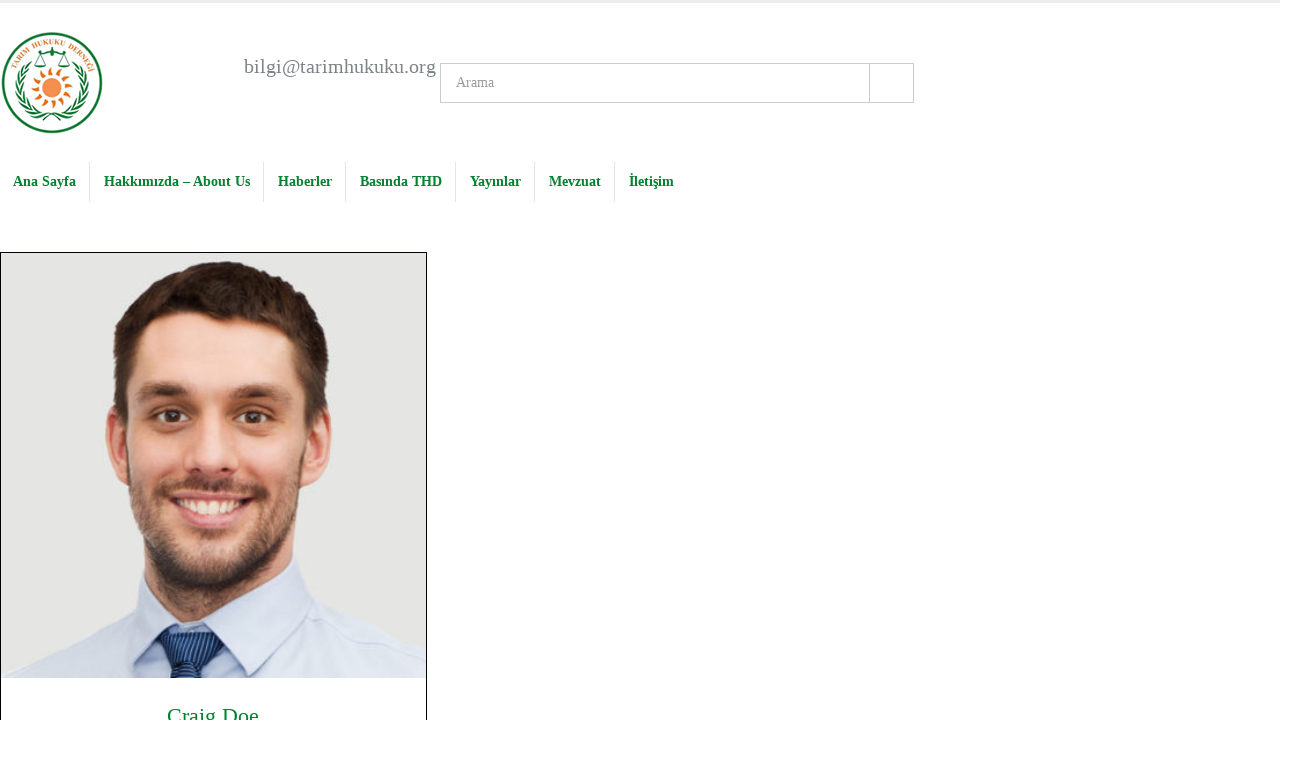

--- FILE ---
content_type: text/html; charset=UTF-8
request_url: https://www.tarimhukuku.org/member_cat/divorce-law/
body_size: 11515
content:
<!DOCTYPE html>
<html lang="tr">
<head>
	<meta charset="UTF-8">
	<!--[if IE]><meta http-equiv='X-UA-Compatible' content='IE=edge,chrome=1'><![endif]-->
	<meta name="viewport" content="width=device-width, initial-scale=1.0, minimum-scale=1.0">
	<link rel="profile" href="http://gmpg.org/xfn/11" />
	<link rel="pingback" href="https://www.tarimhukuku.org/xmlrpc.php" />
<!-- Global site tag (gtag.js) - Google Analytics -->
<script async src='https://www.googletagmanager.com/gtag/js?id=UA-146590041-1'></script>
<script>
  window.dataLayer = window.dataLayer || [];
  function gtag(){dataLayer.push(arguments);}
  gtag('js', new Date());

  gtag('config', 'UA-146590041-1');
</script>
		<link rel="shortcut icon" href="http://porto_uri/images/logo/favicon.ico" type="image/x-icon" />
		<link rel="apple-touch-icon" href="http://porto_uri/images/logo/apple-touch-icon.png">
		<link rel="apple-touch-icon" sizes="120x120" href="http://porto_uri/images/logo/apple-touch-icon_120x120.png">
		<link rel="apple-touch-icon" sizes="76x76" href="http://porto_uri/images/logo/apple-touch-icon_76x76.png">
		<link rel="apple-touch-icon" sizes="152x152" href="http://porto_uri/images/logo/apple-touch-icon_152x152.png">

<meta name='robots' content='index, follow, max-image-preview:large, max-snippet:-1, max-video-preview:-1' />

	<!-- This site is optimized with the Yoast SEO plugin v20.1 - https://yoast.com/wordpress/plugins/seo/ -->
	<title>Divorce Law arşivleri - Tarım Hukuku Derneği</title>
	<link rel="canonical" href="https://www.tarimhukuku.org/member_cat/divorce-law/" />
	<meta property="og:locale" content="tr_TR" />
	<meta property="og:type" content="article" />
	<meta property="og:title" content="Divorce Law arşivleri - Tarım Hukuku Derneği" />
	<meta property="og:url" content="https://www.tarimhukuku.org/member_cat/divorce-law/" />
	<meta property="og:site_name" content="Tarım Hukuku Derneği" />
	<meta name="twitter:card" content="summary_large_image" />
	<script type="application/ld+json" class="yoast-schema-graph">{"@context":"https://schema.org","@graph":[{"@type":"CollectionPage","@id":"https://www.tarimhukuku.org/member_cat/divorce-law/","url":"https://www.tarimhukuku.org/member_cat/divorce-law/","name":"Divorce Law arşivleri - Tarım Hukuku Derneği","isPartOf":{"@id":"https://www.tarimhukuku.org/#website"},"primaryImageOfPage":{"@id":"https://www.tarimhukuku.org/member_cat/divorce-law/#primaryimage"},"image":{"@id":"https://www.tarimhukuku.org/member_cat/divorce-law/#primaryimage"},"thumbnailUrl":"https://www.tarimhukuku.org/wp-content/uploads/2016/08/team-24.jpg","breadcrumb":{"@id":"https://www.tarimhukuku.org/member_cat/divorce-law/#breadcrumb"},"inLanguage":"tr"},{"@type":"ImageObject","inLanguage":"tr","@id":"https://www.tarimhukuku.org/member_cat/divorce-law/#primaryimage","url":"https://www.tarimhukuku.org/wp-content/uploads/2016/08/team-24.jpg","contentUrl":"https://www.tarimhukuku.org/wp-content/uploads/2016/08/team-24.jpg","width":585,"height":585},{"@type":"BreadcrumbList","@id":"https://www.tarimhukuku.org/member_cat/divorce-law/#breadcrumb","itemListElement":[{"@type":"ListItem","position":1,"name":"Ana sayfa","item":"https://www.tarimhukuku.org/"},{"@type":"ListItem","position":2,"name":"Divorce Law"}]},{"@type":"WebSite","@id":"https://www.tarimhukuku.org/#website","url":"https://www.tarimhukuku.org/","name":"Tarım Hukuku Derneği","description":"","potentialAction":[{"@type":"SearchAction","target":{"@type":"EntryPoint","urlTemplate":"https://www.tarimhukuku.org/?s={search_term_string}"},"query-input":"required name=search_term_string"}],"inLanguage":"tr"}]}</script>
	<!-- / Yoast SEO plugin. -->


<link rel="alternate" type="application/rss+xml" title="Tarım Hukuku Derneği &raquo; akışı" href="https://www.tarimhukuku.org/feed/" />
<link rel="alternate" type="application/rss+xml" title="Tarım Hukuku Derneği &raquo; yorum akışı" href="https://www.tarimhukuku.org/comments/feed/" />
<link rel="alternate" type="application/rss+xml" title="Tarım Hukuku Derneği &raquo; Divorce Law Member Category akışı" href="https://www.tarimhukuku.org/member_cat/divorce-law/feed/" />
<script type="text/javascript">
/* <![CDATA[ */
window._wpemojiSettings = {"baseUrl":"https:\/\/s.w.org\/images\/core\/emoji\/15.0.3\/72x72\/","ext":".png","svgUrl":"https:\/\/s.w.org\/images\/core\/emoji\/15.0.3\/svg\/","svgExt":".svg","source":{"concatemoji":"https:\/\/www.tarimhukuku.org\/wp-includes\/js\/wp-emoji-release.min.js?ver=6.6.4"}};
/*! This file is auto-generated */
!function(i,n){var o,s,e;function c(e){try{var t={supportTests:e,timestamp:(new Date).valueOf()};sessionStorage.setItem(o,JSON.stringify(t))}catch(e){}}function p(e,t,n){e.clearRect(0,0,e.canvas.width,e.canvas.height),e.fillText(t,0,0);var t=new Uint32Array(e.getImageData(0,0,e.canvas.width,e.canvas.height).data),r=(e.clearRect(0,0,e.canvas.width,e.canvas.height),e.fillText(n,0,0),new Uint32Array(e.getImageData(0,0,e.canvas.width,e.canvas.height).data));return t.every(function(e,t){return e===r[t]})}function u(e,t,n){switch(t){case"flag":return n(e,"\ud83c\udff3\ufe0f\u200d\u26a7\ufe0f","\ud83c\udff3\ufe0f\u200b\u26a7\ufe0f")?!1:!n(e,"\ud83c\uddfa\ud83c\uddf3","\ud83c\uddfa\u200b\ud83c\uddf3")&&!n(e,"\ud83c\udff4\udb40\udc67\udb40\udc62\udb40\udc65\udb40\udc6e\udb40\udc67\udb40\udc7f","\ud83c\udff4\u200b\udb40\udc67\u200b\udb40\udc62\u200b\udb40\udc65\u200b\udb40\udc6e\u200b\udb40\udc67\u200b\udb40\udc7f");case"emoji":return!n(e,"\ud83d\udc26\u200d\u2b1b","\ud83d\udc26\u200b\u2b1b")}return!1}function f(e,t,n){var r="undefined"!=typeof WorkerGlobalScope&&self instanceof WorkerGlobalScope?new OffscreenCanvas(300,150):i.createElement("canvas"),a=r.getContext("2d",{willReadFrequently:!0}),o=(a.textBaseline="top",a.font="600 32px Arial",{});return e.forEach(function(e){o[e]=t(a,e,n)}),o}function t(e){var t=i.createElement("script");t.src=e,t.defer=!0,i.head.appendChild(t)}"undefined"!=typeof Promise&&(o="wpEmojiSettingsSupports",s=["flag","emoji"],n.supports={everything:!0,everythingExceptFlag:!0},e=new Promise(function(e){i.addEventListener("DOMContentLoaded",e,{once:!0})}),new Promise(function(t){var n=function(){try{var e=JSON.parse(sessionStorage.getItem(o));if("object"==typeof e&&"number"==typeof e.timestamp&&(new Date).valueOf()<e.timestamp+604800&&"object"==typeof e.supportTests)return e.supportTests}catch(e){}return null}();if(!n){if("undefined"!=typeof Worker&&"undefined"!=typeof OffscreenCanvas&&"undefined"!=typeof URL&&URL.createObjectURL&&"undefined"!=typeof Blob)try{var e="postMessage("+f.toString()+"("+[JSON.stringify(s),u.toString(),p.toString()].join(",")+"));",r=new Blob([e],{type:"text/javascript"}),a=new Worker(URL.createObjectURL(r),{name:"wpTestEmojiSupports"});return void(a.onmessage=function(e){c(n=e.data),a.terminate(),t(n)})}catch(e){}c(n=f(s,u,p))}t(n)}).then(function(e){for(var t in e)n.supports[t]=e[t],n.supports.everything=n.supports.everything&&n.supports[t],"flag"!==t&&(n.supports.everythingExceptFlag=n.supports.everythingExceptFlag&&n.supports[t]);n.supports.everythingExceptFlag=n.supports.everythingExceptFlag&&!n.supports.flag,n.DOMReady=!1,n.readyCallback=function(){n.DOMReady=!0}}).then(function(){return e}).then(function(){var e;n.supports.everything||(n.readyCallback(),(e=n.source||{}).concatemoji?t(e.concatemoji):e.wpemoji&&e.twemoji&&(t(e.twemoji),t(e.wpemoji)))}))}((window,document),window._wpemojiSettings);
/* ]]> */
</script>
<style id='wp-emoji-styles-inline-css' type='text/css'>

	img.wp-smiley, img.emoji {
		display: inline !important;
		border: none !important;
		box-shadow: none !important;
		height: 1em !important;
		width: 1em !important;
		margin: 0 0.07em !important;
		vertical-align: -0.1em !important;
		background: none !important;
		padding: 0 !important;
	}
</style>
<link rel='stylesheet' id='wp-block-library-css' href='https://www.tarimhukuku.org/wp-includes/css/dist/block-library/style.min.css?ver=6.6.4' type='text/css' media='all' />
<style id='wp-block-library-theme-inline-css' type='text/css'>
.wp-block-audio :where(figcaption){color:#555;font-size:13px;text-align:center}.is-dark-theme .wp-block-audio :where(figcaption){color:#ffffffa6}.wp-block-audio{margin:0 0 1em}.wp-block-code{border:1px solid #ccc;border-radius:4px;font-family:Menlo,Consolas,monaco,monospace;padding:.8em 1em}.wp-block-embed :where(figcaption){color:#555;font-size:13px;text-align:center}.is-dark-theme .wp-block-embed :where(figcaption){color:#ffffffa6}.wp-block-embed{margin:0 0 1em}.blocks-gallery-caption{color:#555;font-size:13px;text-align:center}.is-dark-theme .blocks-gallery-caption{color:#ffffffa6}:root :where(.wp-block-image figcaption){color:#555;font-size:13px;text-align:center}.is-dark-theme :root :where(.wp-block-image figcaption){color:#ffffffa6}.wp-block-image{margin:0 0 1em}.wp-block-pullquote{border-bottom:4px solid;border-top:4px solid;color:currentColor;margin-bottom:1.75em}.wp-block-pullquote cite,.wp-block-pullquote footer,.wp-block-pullquote__citation{color:currentColor;font-size:.8125em;font-style:normal;text-transform:uppercase}.wp-block-quote{border-left:.25em solid;margin:0 0 1.75em;padding-left:1em}.wp-block-quote cite,.wp-block-quote footer{color:currentColor;font-size:.8125em;font-style:normal;position:relative}.wp-block-quote.has-text-align-right{border-left:none;border-right:.25em solid;padding-left:0;padding-right:1em}.wp-block-quote.has-text-align-center{border:none;padding-left:0}.wp-block-quote.is-large,.wp-block-quote.is-style-large,.wp-block-quote.is-style-plain{border:none}.wp-block-search .wp-block-search__label{font-weight:700}.wp-block-search__button{border:1px solid #ccc;padding:.375em .625em}:where(.wp-block-group.has-background){padding:1.25em 2.375em}.wp-block-separator.has-css-opacity{opacity:.4}.wp-block-separator{border:none;border-bottom:2px solid;margin-left:auto;margin-right:auto}.wp-block-separator.has-alpha-channel-opacity{opacity:1}.wp-block-separator:not(.is-style-wide):not(.is-style-dots){width:100px}.wp-block-separator.has-background:not(.is-style-dots){border-bottom:none;height:1px}.wp-block-separator.has-background:not(.is-style-wide):not(.is-style-dots){height:2px}.wp-block-table{margin:0 0 1em}.wp-block-table td,.wp-block-table th{word-break:normal}.wp-block-table :where(figcaption){color:#555;font-size:13px;text-align:center}.is-dark-theme .wp-block-table :where(figcaption){color:#ffffffa6}.wp-block-video :where(figcaption){color:#555;font-size:13px;text-align:center}.is-dark-theme .wp-block-video :where(figcaption){color:#ffffffa6}.wp-block-video{margin:0 0 1em}:root :where(.wp-block-template-part.has-background){margin-bottom:0;margin-top:0;padding:1.25em 2.375em}
</style>
<style id='classic-theme-styles-inline-css' type='text/css'>
/*! This file is auto-generated */
.wp-block-button__link{color:#fff;background-color:#32373c;border-radius:9999px;box-shadow:none;text-decoration:none;padding:calc(.667em + 2px) calc(1.333em + 2px);font-size:1.125em}.wp-block-file__button{background:#32373c;color:#fff;text-decoration:none}
</style>
<style id='global-styles-inline-css' type='text/css'>
:root{--wp--preset--aspect-ratio--square: 1;--wp--preset--aspect-ratio--4-3: 4/3;--wp--preset--aspect-ratio--3-4: 3/4;--wp--preset--aspect-ratio--3-2: 3/2;--wp--preset--aspect-ratio--2-3: 2/3;--wp--preset--aspect-ratio--16-9: 16/9;--wp--preset--aspect-ratio--9-16: 9/16;--wp--preset--color--black: #000000;--wp--preset--color--cyan-bluish-gray: #abb8c3;--wp--preset--color--white: #ffffff;--wp--preset--color--pale-pink: #f78da7;--wp--preset--color--vivid-red: #cf2e2e;--wp--preset--color--luminous-vivid-orange: #ff6900;--wp--preset--color--luminous-vivid-amber: #fcb900;--wp--preset--color--light-green-cyan: #7bdcb5;--wp--preset--color--vivid-green-cyan: #00d084;--wp--preset--color--pale-cyan-blue: #8ed1fc;--wp--preset--color--vivid-cyan-blue: #0693e3;--wp--preset--color--vivid-purple: #9b51e0;--wp--preset--color--primary: #048231;--wp--preset--color--secondary: #ead9bb;--wp--preset--color--tertiary: #775926;--wp--preset--color--quaternary: #313234;--wp--preset--color--dark: #2e353e;--wp--preset--color--light: #ffffff;--wp--preset--gradient--vivid-cyan-blue-to-vivid-purple: linear-gradient(135deg,rgba(6,147,227,1) 0%,rgb(155,81,224) 100%);--wp--preset--gradient--light-green-cyan-to-vivid-green-cyan: linear-gradient(135deg,rgb(122,220,180) 0%,rgb(0,208,130) 100%);--wp--preset--gradient--luminous-vivid-amber-to-luminous-vivid-orange: linear-gradient(135deg,rgba(252,185,0,1) 0%,rgba(255,105,0,1) 100%);--wp--preset--gradient--luminous-vivid-orange-to-vivid-red: linear-gradient(135deg,rgba(255,105,0,1) 0%,rgb(207,46,46) 100%);--wp--preset--gradient--very-light-gray-to-cyan-bluish-gray: linear-gradient(135deg,rgb(238,238,238) 0%,rgb(169,184,195) 100%);--wp--preset--gradient--cool-to-warm-spectrum: linear-gradient(135deg,rgb(74,234,220) 0%,rgb(151,120,209) 20%,rgb(207,42,186) 40%,rgb(238,44,130) 60%,rgb(251,105,98) 80%,rgb(254,248,76) 100%);--wp--preset--gradient--blush-light-purple: linear-gradient(135deg,rgb(255,206,236) 0%,rgb(152,150,240) 100%);--wp--preset--gradient--blush-bordeaux: linear-gradient(135deg,rgb(254,205,165) 0%,rgb(254,45,45) 50%,rgb(107,0,62) 100%);--wp--preset--gradient--luminous-dusk: linear-gradient(135deg,rgb(255,203,112) 0%,rgb(199,81,192) 50%,rgb(65,88,208) 100%);--wp--preset--gradient--pale-ocean: linear-gradient(135deg,rgb(255,245,203) 0%,rgb(182,227,212) 50%,rgb(51,167,181) 100%);--wp--preset--gradient--electric-grass: linear-gradient(135deg,rgb(202,248,128) 0%,rgb(113,206,126) 100%);--wp--preset--gradient--midnight: linear-gradient(135deg,rgb(2,3,129) 0%,rgb(40,116,252) 100%);--wp--preset--font-size--small: 13px;--wp--preset--font-size--medium: 20px;--wp--preset--font-size--large: 36px;--wp--preset--font-size--x-large: 42px;--wp--preset--spacing--20: 0.44rem;--wp--preset--spacing--30: 0.67rem;--wp--preset--spacing--40: 1rem;--wp--preset--spacing--50: 1.5rem;--wp--preset--spacing--60: 2.25rem;--wp--preset--spacing--70: 3.38rem;--wp--preset--spacing--80: 5.06rem;--wp--preset--shadow--natural: 6px 6px 9px rgba(0, 0, 0, 0.2);--wp--preset--shadow--deep: 12px 12px 50px rgba(0, 0, 0, 0.4);--wp--preset--shadow--sharp: 6px 6px 0px rgba(0, 0, 0, 0.2);--wp--preset--shadow--outlined: 6px 6px 0px -3px rgba(255, 255, 255, 1), 6px 6px rgba(0, 0, 0, 1);--wp--preset--shadow--crisp: 6px 6px 0px rgba(0, 0, 0, 1);}:where(.is-layout-flex){gap: 0.5em;}:where(.is-layout-grid){gap: 0.5em;}body .is-layout-flex{display: flex;}.is-layout-flex{flex-wrap: wrap;align-items: center;}.is-layout-flex > :is(*, div){margin: 0;}body .is-layout-grid{display: grid;}.is-layout-grid > :is(*, div){margin: 0;}:where(.wp-block-columns.is-layout-flex){gap: 2em;}:where(.wp-block-columns.is-layout-grid){gap: 2em;}:where(.wp-block-post-template.is-layout-flex){gap: 1.25em;}:where(.wp-block-post-template.is-layout-grid){gap: 1.25em;}.has-black-color{color: var(--wp--preset--color--black) !important;}.has-cyan-bluish-gray-color{color: var(--wp--preset--color--cyan-bluish-gray) !important;}.has-white-color{color: var(--wp--preset--color--white) !important;}.has-pale-pink-color{color: var(--wp--preset--color--pale-pink) !important;}.has-vivid-red-color{color: var(--wp--preset--color--vivid-red) !important;}.has-luminous-vivid-orange-color{color: var(--wp--preset--color--luminous-vivid-orange) !important;}.has-luminous-vivid-amber-color{color: var(--wp--preset--color--luminous-vivid-amber) !important;}.has-light-green-cyan-color{color: var(--wp--preset--color--light-green-cyan) !important;}.has-vivid-green-cyan-color{color: var(--wp--preset--color--vivid-green-cyan) !important;}.has-pale-cyan-blue-color{color: var(--wp--preset--color--pale-cyan-blue) !important;}.has-vivid-cyan-blue-color{color: var(--wp--preset--color--vivid-cyan-blue) !important;}.has-vivid-purple-color{color: var(--wp--preset--color--vivid-purple) !important;}.has-black-background-color{background-color: var(--wp--preset--color--black) !important;}.has-cyan-bluish-gray-background-color{background-color: var(--wp--preset--color--cyan-bluish-gray) !important;}.has-white-background-color{background-color: var(--wp--preset--color--white) !important;}.has-pale-pink-background-color{background-color: var(--wp--preset--color--pale-pink) !important;}.has-vivid-red-background-color{background-color: var(--wp--preset--color--vivid-red) !important;}.has-luminous-vivid-orange-background-color{background-color: var(--wp--preset--color--luminous-vivid-orange) !important;}.has-luminous-vivid-amber-background-color{background-color: var(--wp--preset--color--luminous-vivid-amber) !important;}.has-light-green-cyan-background-color{background-color: var(--wp--preset--color--light-green-cyan) !important;}.has-vivid-green-cyan-background-color{background-color: var(--wp--preset--color--vivid-green-cyan) !important;}.has-pale-cyan-blue-background-color{background-color: var(--wp--preset--color--pale-cyan-blue) !important;}.has-vivid-cyan-blue-background-color{background-color: var(--wp--preset--color--vivid-cyan-blue) !important;}.has-vivid-purple-background-color{background-color: var(--wp--preset--color--vivid-purple) !important;}.has-black-border-color{border-color: var(--wp--preset--color--black) !important;}.has-cyan-bluish-gray-border-color{border-color: var(--wp--preset--color--cyan-bluish-gray) !important;}.has-white-border-color{border-color: var(--wp--preset--color--white) !important;}.has-pale-pink-border-color{border-color: var(--wp--preset--color--pale-pink) !important;}.has-vivid-red-border-color{border-color: var(--wp--preset--color--vivid-red) !important;}.has-luminous-vivid-orange-border-color{border-color: var(--wp--preset--color--luminous-vivid-orange) !important;}.has-luminous-vivid-amber-border-color{border-color: var(--wp--preset--color--luminous-vivid-amber) !important;}.has-light-green-cyan-border-color{border-color: var(--wp--preset--color--light-green-cyan) !important;}.has-vivid-green-cyan-border-color{border-color: var(--wp--preset--color--vivid-green-cyan) !important;}.has-pale-cyan-blue-border-color{border-color: var(--wp--preset--color--pale-cyan-blue) !important;}.has-vivid-cyan-blue-border-color{border-color: var(--wp--preset--color--vivid-cyan-blue) !important;}.has-vivid-purple-border-color{border-color: var(--wp--preset--color--vivid-purple) !important;}.has-vivid-cyan-blue-to-vivid-purple-gradient-background{background: var(--wp--preset--gradient--vivid-cyan-blue-to-vivid-purple) !important;}.has-light-green-cyan-to-vivid-green-cyan-gradient-background{background: var(--wp--preset--gradient--light-green-cyan-to-vivid-green-cyan) !important;}.has-luminous-vivid-amber-to-luminous-vivid-orange-gradient-background{background: var(--wp--preset--gradient--luminous-vivid-amber-to-luminous-vivid-orange) !important;}.has-luminous-vivid-orange-to-vivid-red-gradient-background{background: var(--wp--preset--gradient--luminous-vivid-orange-to-vivid-red) !important;}.has-very-light-gray-to-cyan-bluish-gray-gradient-background{background: var(--wp--preset--gradient--very-light-gray-to-cyan-bluish-gray) !important;}.has-cool-to-warm-spectrum-gradient-background{background: var(--wp--preset--gradient--cool-to-warm-spectrum) !important;}.has-blush-light-purple-gradient-background{background: var(--wp--preset--gradient--blush-light-purple) !important;}.has-blush-bordeaux-gradient-background{background: var(--wp--preset--gradient--blush-bordeaux) !important;}.has-luminous-dusk-gradient-background{background: var(--wp--preset--gradient--luminous-dusk) !important;}.has-pale-ocean-gradient-background{background: var(--wp--preset--gradient--pale-ocean) !important;}.has-electric-grass-gradient-background{background: var(--wp--preset--gradient--electric-grass) !important;}.has-midnight-gradient-background{background: var(--wp--preset--gradient--midnight) !important;}.has-small-font-size{font-size: var(--wp--preset--font-size--small) !important;}.has-medium-font-size{font-size: var(--wp--preset--font-size--medium) !important;}.has-large-font-size{font-size: var(--wp--preset--font-size--large) !important;}.has-x-large-font-size{font-size: var(--wp--preset--font-size--x-large) !important;}
:where(.wp-block-post-template.is-layout-flex){gap: 1.25em;}:where(.wp-block-post-template.is-layout-grid){gap: 1.25em;}
:where(.wp-block-columns.is-layout-flex){gap: 2em;}:where(.wp-block-columns.is-layout-grid){gap: 2em;}
:root :where(.wp-block-pullquote){font-size: 1.5em;line-height: 1.6;}
</style>
<link rel='stylesheet' id='contact-form-7-css' href='https://www.tarimhukuku.org/wp-content/plugins/contact-form-7/includes/css/styles.css?ver=5.7.4' type='text/css' media='all' />
<link rel='stylesheet' id='rs-plugin-settings-css' href='https://www.tarimhukuku.org/wp-content/plugins/revslider/public/assets/css/rs6.css?ver=6.1.0' type='text/css' media='all' />
<style id='rs-plugin-settings-inline-css' type='text/css'>
#rs-demo-id {}
.tparrows:before{color:#048231;text-shadow:0 0 3px #fff;}.revslider-initialised .tp-loader{z-index:18;}
</style>
<!--[if lt IE 9]>
<link rel='stylesheet' id='vc_lte_ie9-css' href='https://www.tarimhukuku.org/wp-content/plugins/js_composer/assets/css/vc_lte_ie9.min.css?ver=6.0.5' type='text/css' media='screen' />
<![endif]-->
<link rel='stylesheet' id='js_composer_front-css' href='https://www.tarimhukuku.org/wp-content/plugins/js_composer/assets/css/js_composer.min.css?ver=6.0.5' type='text/css' media='all' />
<link rel='stylesheet' id='bootstrap-css' href='http://www.tarimhukuku.org/wp-content/uploads/porto_styles/bootstrap.css?ver=4.11.7' type='text/css' media='all' />
<link rel='stylesheet' id='porto-plugins-css' href='https://www.tarimhukuku.org/wp-content/themes/porto/css/plugins.css?ver=6.6.4' type='text/css' media='all' />
<link rel='stylesheet' id='porto-theme-css' href='https://www.tarimhukuku.org/wp-content/themes/porto/css/theme.css?ver=6.6.4' type='text/css' media='all' />
<link rel='stylesheet' id='porto-shortcodes-css' href='http://www.tarimhukuku.org/wp-content/uploads/porto_styles/shortcodes.css?ver=4.11.7' type='text/css' media='all' />
<link rel='stylesheet' id='porto-dynamic-style-css' href='http://www.tarimhukuku.org/wp-content/uploads/porto_styles/dynamic_style.css?ver=4.11.7' type='text/css' media='all' />
<link rel='stylesheet' id='porto-style-css' href='https://www.tarimhukuku.org/wp-content/themes/porto/style.css?ver=6.6.4' type='text/css' media='all' />
<style id='porto-style-inline-css' type='text/css'>
	#header .logo,.side-header-narrow-bar-logo{max-width:164px;}@media (min-width:1170px){#header .logo{max-width:164px;}}@media (max-width:991px){#header .logo{max-width:164px;}}@media (max-width:767px){#header .logo{max-width:164px;}}#header.sticky-header .logo{width:137.5px;}#header,.sticky-header .header-main.sticky{border-top:3px solid #ededed}@media (min-width:992px){}#header .searchform input{font-family:inherit;font-size:14px;}#header .mobile-toggle:before{content:'Menu';margin-right:4px;}@media (max-width:767px){#header .feature-box .feature-box-icon{display:none;}#header .feature-box .feature-box-info > h4{font-size:14px !important;line-height:50px !important;}#header .header-extra-info li{float:right;padding-right:0 !important;padding-left:15px;}#header .header-contact{display:block;}}@media (min-width:992px){#header .header-extra-info > li:nth-child(2){min-width:226px;}}.wpcf7-form .col-lg-6,.wpcf7-form .col-lg-12{padding-left:5px;padding-right:5px;}.wpcf7-form .row{margin-left:-5px;margin-right:-5px;}#footer .wpb_text_column{margin-bottom:0;}#footer .footer-bottom{margin-top:0;padding-top:0;}.no-breadcrumbs .main-content,body.woocommerce .main-content{padding-top:50px;}.no-breadcrumbs .left-sidebar,.no-breadcrumbs .right-sidebar,body.woocommerce .left-sidebar,body.woocommerce .right-sidebar{padding-top:50px;}.member-image{margin-bottom:0;}.single-member article.member hr.tall{background-image:none;margin:10px 0;}.single-member article.member .entry-title{font-size:36px;}.single-member article.member .entry-title strong{font-weight:inherit;}.single-member article.member .member-role{font-size:21px;font-weight:300;color:#777;}article.post-title-simple h2.entry-title{font-size:2.6em;margin-bottom:60px;position:relative;}article.post-title-simple h2.entry-title:after{content:"";display:block;position:absolute;width:50px;height:3px;left:0;bottom:-36px;background:#cfa968;}.owl-carousel .owl-nav [class*="owl-"]:before{font-family:FontAwesome;}.owl-carousel .owl-nav .owl-prev:before{content:"\f053";}.owl-carousel .owl-nav .owl-next:before{content:"\f054";}.sidebar-content .filter-title{color:#1d2127 !important;}.sidebar-content .filter-title strong{font-weight:inherit;}.rtl #header .mobile-toggle:before{margin-left:4px;margin-right:0;}.rtl #header .searchform-popup{margin-left:0;}@media (max-width:767px){.rtl #header .header-extra-info li{float:left;padding-left:0 !important;padding-right:15px !important;}}.rtl article.post-title-simple h2.entry-title:after{right:0;left:auto;}
</style>
<!--[if lt IE 10]>
<link rel='stylesheet' id='porto-ie-css' href='https://www.tarimhukuku.org/wp-content/themes/porto/css/ie.css?ver=6.6.4' type='text/css' media='all' />
<![endif]-->
<script type="text/javascript" src="https://www.tarimhukuku.org/wp-includes/js/jquery/jquery.min.js?ver=3.7.1" id="jquery-core-js"></script>
<script type="text/javascript" src="https://www.tarimhukuku.org/wp-includes/js/jquery/jquery-migrate.min.js?ver=3.4.1" id="jquery-migrate-js"></script>
<script type="text/javascript" src="https://www.tarimhukuku.org/wp-content/plugins/revslider/public/assets/js/revolution.tools.min.js?ver=6.0" id="tp-tools-js"></script>
<script type="text/javascript" src="https://www.tarimhukuku.org/wp-content/plugins/revslider/public/assets/js/rs6.min.js?ver=6.1.0" id="revmin-js"></script>
<link rel="https://api.w.org/" href="https://www.tarimhukuku.org/wp-json/" /><link rel="EditURI" type="application/rsd+xml" title="RSD" href="https://www.tarimhukuku.org/xmlrpc.php?rsd" />
<meta name="generator" content="WordPress 6.6.4" />
		<script type="text/javascript">
		WebFontConfig = {
			google: { families: [ 'Open+Sans:200,300,400,700,800,600','Shadows+Into+Light:200,300,400,700,800,600','Playfair+Display:200,300,400,700,800,600' ] }
		};
		(function(d) {
			var wf = d.createElement('script'), s = d.scripts[0];
			wf.src = 'https://www.tarimhukuku.org/wp-content/themes/porto/js/libs/webfont.js';
			wf.async = true;
			s.parentNode.insertBefore(wf, s);
		})(document);</script>
		<meta name="generator" content="Powered by WPBakery Page Builder - drag and drop page builder for WordPress."/>
<meta name="generator" content="Powered by Slider Revolution 6.1.0 - responsive, Mobile-Friendly Slider Plugin for WordPress with comfortable drag and drop interface." />
<style id="infinite-scroll-css">.page-members .pagination, .page-members .page-links { display: none; }.page-members  { position: relative; }</style><script type="text/javascript">function setREVStartSize(a){try{var b,c=document.getElementById(a.c).parentNode.offsetWidth;if(c=0===c||isNaN(c)?window.innerWidth:c,a.tabw=void 0===a.tabw?0:parseInt(a.tabw),a.thumbw=void 0===a.thumbw?0:parseInt(a.thumbw),a.tabh=void 0===a.tabh?0:parseInt(a.tabh),a.thumbh=void 0===a.thumbh?0:parseInt(a.thumbh),a.tabhide=void 0===a.tabhide?0:parseInt(a.tabhide),a.thumbhide=void 0===a.thumbhide?0:parseInt(a.thumbhide),a.mh=void 0===a.mh||""==a.mh?0:a.mh,"fullscreen"===a.layout||"fullscreen"===a.l)b=Math.max(a.mh,window.innerHeight);else{for(var d in a.gw=Array.isArray(a.gw)?a.gw:[a.gw],a.rl)(void 0===a.gw[d]||0===a.gw[d])&&(a.gw[d]=a.gw[d-1]);for(var d in a.gh=void 0===a.el||""===a.el||Array.isArray(a.el)&&0==a.el.length?a.gh:a.el,a.gh=Array.isArray(a.gh)?a.gh:[a.gh],a.rl)(void 0===a.gh[d]||0===a.gh[d])&&(a.gh[d]=a.gh[d-1]);var e,f=Array(a.rl.length),g=0;for(var d in a.tabw=a.tabhide>=c?0:a.tabw,a.thumbw=a.thumbhide>=c?0:a.thumbw,a.tabh=a.tabhide>=c?0:a.tabh,a.thumbh=a.thumbhide>=c?0:a.thumbh,a.rl)f[d]=a.rl[d]<window.innerWidth?0:a.rl[d];for(var d in e=f[0],f)e>f[d]&&0<f[d]&&(e=f[d],g=d);var h=c>a.gw[g]+a.tabw+a.thumbw?1:(c-(a.tabw+a.thumbw))/a.gw[g];b=a.gh[g]*h+(a.tabh+a.thumbh)}void 0===window.rs_init_css&&(window.rs_init_css=document.head.appendChild(document.createElement("style"))),document.getElementById(a.c).height=b,window.rs_init_css.innerHTML+="#"+a.c+"_wrapper { height: "+b+"px }"}catch(a){console.log("Failure at Presize of Slider:"+a)}};</script>
<style type="text/css" title="dynamic-css" class="options-output">.alternative-font, a, .color-primary{color:#048231;}body{background-color:#ffffff;background-repeat:repeat;background-attachment:scroll;}#main{background-color:#ffffff;background-repeat:repeat;background-attachment:scroll;}#main .content-bottom-wrapper{background-color:#ffffff;background-repeat:repeat;background-attachment:scroll;}.header-wrapper{background-color:#ffffff;background-repeat:repeat;background-attachment:scroll;}#header .header-main{background-color:#ffffff;background-repeat:repeat;background-attachment:scroll;}#header, #header .header-main .header-contact .nav-top > li > a, #header .top-links > li.menu-item:before{color:#7e8588;}#header .header-top, .header-top .top-links>li.menu-item:after{color:#ffffff;}.page-top{background-color:#ffffff;background-repeat:repeat;background-attachment:scroll;}#footer{background-color:#0e0e0e;background-repeat:repeat;background-attachment:scroll;}#footer .footer-main{background-color:transparent;}.footer-top{background-color:#ffffff;background-repeat:repeat;background-attachment:scroll;}#footer .footer-bottom{background-color:#0e0e0e;background-repeat:repeat;background-attachment:scroll;}#footer .footer-bottom, #footer .footer-bottom p, #footer .footer-bottom .widget > div > ul li, #footer .footer-bottom .widget > ul li{color:#555555;}#header.sticky-header .searchform-popup .search-toggle{color:#777777;}#header.sticky-header .searchform-popup .search-toggle:hover{color:#cfa968;}#mini-cart .cart-subtotal, #mini-cart .minicart-icon{color:#cfa968;}#mini-cart .cart-items, #mini-cart .cart-items-text{color:#cfa968;}#mini-cart{background:transparent;}.sticky-header #mini-cart .cart-subtotal, .sticky-header #mini-cart .minicart-icon{color:#ffffff;}.sticky-header #mini-cart .cart-items, .sticky-header #mini-cart .cart-items-text{color:#cfa968;}.sticky-header #mini-cart{background:transparent;}</style>				<script>
					<!-- Global site tag (gtag.js) - Google Analytics -->
</script>
<script>
  window.dataLayer = window.dataLayer || [];
  function gtag(){dataLayer.push(arguments);}
  gtag('js', new Date());

  gtag('config', 'UA-119903138-2');				</script>
				<noscript><style> .wpb_animate_when_almost_visible { opacity: 1; }</style></noscript>	<!-- Global site tag (gtag.js) - Google Analytics -->
<script async src="https://www.googletagmanager.com/gtag/js?id=G-1LSHVNG2QD"></script>
<script>
  window.dataLayer = window.dataLayer || [];
  function gtag(){dataLayer.push(arguments);}
  gtag('js', new Date());

  gtag('config', 'G-1LSHVNG2QD');
</script>
</head>
<body class="archive tax-member_cat term-divorce-law term-7 wp-embed-responsive full blog-1  wpb-js-composer js-comp-ver-6.0.5 vc_responsive">

	<div class="page-wrapper"><!-- page wrapper -->

		
					<!-- header wrapper -->
			<div class="header-wrapper">
								<header id="header" class="header-separate header-corporate header-17 sticky-menu-header">
	
	<div class="header-main">
		<div class="container">
			<div class="header-left">
					<div class="logo">
		<a href="https://www.tarimhukuku.org/" title="Tarım Hukuku Derneği - "  rel="home">
					<img class="img-responsive standard-logo retina-logo" src="//www.tarimhukuku.org/wp-content/uploads/2019/08/tarim-hukuku-dernegi-logo.png" alt="Tarım Hukuku Derneği" />			</a>
			</div>
					</div>
			<div class="header-right">
				<div class="header-contact"><ul class="header-extra-info">
    <li class="d-none d-sm-block">
        <div class="feature-box feature-box-mail feature-box-style-2">
            <div class="feature-box-icon">
                <i class="Simple-Line-Icons-envelope text-color-primary"></i>
            </div>
            <div class="feature-box-info">
                <h4 style="font-size:20px;"><a href="mailto:info@tarimhukuku.org" style="color:#7e8588;font-size:1em; font-weight:300;">bilgi@tarimhukuku.org</a></h4>
            </div>
        </div>
    </li>
</ul></div>	<div class="searchform-popup">
		<a class="search-toggle"><i class="fas fa-search"></i><span class="search-text">Arama</span></a>
			<form action="https://www.tarimhukuku.org/" method="get"
		class="searchform">
		<div class="searchform-fields">
			<span class="text"><input name="s" type="text" value="" placeholder="Arama" autocomplete="off" /></span>
						<span class="button-wrap">
							<button class="btn btn-special" title="Arama" type="submit"><i class="fas fa-search"></i></button>
						</span>
		</div>
			</form>
		</div>
					<a class="mobile-toggle"><i class="fas fa-bars"></i></a>
				
				
			</div>
		</div>
		
<div id="nav-panel" class="">
	<div class="container">
		<div class="mobile-nav-wrap">
			<div class="menu-wrap"><ul id="menu-main-menu" class="mobile-menu accordion-menu"><li id="accordion-menu-item-270" class="menu-item menu-item-type-post_type menu-item-object-page menu-item-home"><a href="https://www.tarimhukuku.org/" class="">Ana Sayfa</a></li>
<li id="accordion-menu-item-272" class="menu-item menu-item-type-post_type menu-item-object-page"><a href="https://www.tarimhukuku.org/hakkimizda/" class="">Hakkımızda &#8211; About Us</a></li>
<li id="accordion-menu-item-271" class="menu-item menu-item-type-post_type menu-item-object-page"><a href="https://www.tarimhukuku.org/haberler/" class="">Haberler</a></li>
<li id="accordion-menu-item-305" class="menu-item menu-item-type-post_type menu-item-object-page"><a href="https://www.tarimhukuku.org/basinda-thd/" class="">Basında THD</a></li>
<li id="accordion-menu-item-274" class="menu-item menu-item-type-post_type menu-item-object-page"><a href="https://www.tarimhukuku.org/yayinlar/" class="">Yayınlar</a></li>
<li id="accordion-menu-item-351" class="menu-item menu-item-type-post_type menu-item-object-page"><a href="https://www.tarimhukuku.org/mevzuat/" class="">Mevzuat</a></li>
<li id="accordion-menu-item-273" class="menu-item menu-item-type-post_type menu-item-object-page"><a href="https://www.tarimhukuku.org/iletisim/" class="">İletişim</a></li>
</ul></div>		</div>
	</div>
</div>
	</div>

			<div class="main-menu-wrap menu-flat menu-flat-border">
			<div id="main-menu" class="container ">
				<div class="menu-center">
				<ul id="menu-main-menu-1" class="main-menu mega-menu menu-flat menu-flat-border show-arrow"><li id="nav-menu-item-270" class="menu-item menu-item-type-post_type menu-item-object-page menu-item-home narrow"><a href="https://www.tarimhukuku.org/" class="">Ana Sayfa</a></li>
<li id="nav-menu-item-272" class="menu-item menu-item-type-post_type menu-item-object-page narrow"><a href="https://www.tarimhukuku.org/hakkimizda/" class="">Hakkımızda &#8211; About Us</a></li>
<li id="nav-menu-item-271" class="menu-item menu-item-type-post_type menu-item-object-page narrow"><a href="https://www.tarimhukuku.org/haberler/" class="">Haberler</a></li>
<li id="nav-menu-item-305" class="menu-item menu-item-type-post_type menu-item-object-page narrow"><a href="https://www.tarimhukuku.org/basinda-thd/" class="">Basında THD</a></li>
<li id="nav-menu-item-274" class="menu-item menu-item-type-post_type menu-item-object-page narrow"><a href="https://www.tarimhukuku.org/yayinlar/" class="">Yayınlar</a></li>
<li id="nav-menu-item-351" class="menu-item menu-item-type-post_type menu-item-object-page narrow"><a href="https://www.tarimhukuku.org/mevzuat/" class="">Mevzuat</a></li>
<li id="nav-menu-item-273" class="menu-item menu-item-type-post_type menu-item-object-page narrow"><a href="https://www.tarimhukuku.org/iletisim/" class="">İletişim</a></li>
</ul>				</div>
				<div class="menu-right">
					<div class="searchform-popup">
		<a class="search-toggle"><i class="fas fa-search"></i><span class="search-text">Arama</span></a>
			<form action="https://www.tarimhukuku.org/" method="get"
		class="searchform">
		<div class="searchform-fields">
			<span class="text"><input name="s" type="text" value="" placeholder="Arama" autocomplete="off" /></span>
						<span class="button-wrap">
							<button class="btn btn-special" title="Arama" type="submit"><i class="fas fa-search"></i></button>
						</span>
		</div>
			</form>
		</div>
					</div>
			</div>
		</div>
	
</header>

							</div>
			<!-- end header wrapper -->
		
		
		<div id="main" class="column2 column2-right-sidebar boxed no-breadcrumbs"><!-- main -->

			<div class="container">
			<div class="row main-content-wrap">

			<!-- main content -->
			<div class="main-content col-lg-9">

			

<div id="content" role="main">

	
	
		<div class="page-members clearfix">

			
			<div class="member-row members-container row ccols-sm-2 ccols-lg-3 ccols-1">
				
		<article class="member divorce-law post-36 type-member status-publish has-post-thumbnail hentry member_cat-divorce-law">
			<span class="entry-title" style="display: none;">Craig Doe</span><span class="vcard" style="display: none;"><span class="fn"><a href="https://www.tarimhukuku.org/author/tarimhukuku/" title="tarimhukuku tarafından yazılan yazılar" rel="author">tarimhukuku</a></span></span><span class="updated" style="display:none">2016-08-11T08:28:33+03:00</span>			<div class="member-item  align-center member-item-2">
				<span class="thumb-info thumb-info-centered-info">

					<span class="thumb-info-wrapper ">
												<span class="thumb-member-container bodr-facebook">
							<a class="text-decoration-none member-image" href="https://www.tarimhukuku.org/member/craig-doe/">
							<img class="img-responsive" width="367" height="367" src="https://www.tarimhukuku.org/wp-content/uploads/2016/08/team-24-367x367.jpg" alt="" />
							</a>

																												</span>
						<a class="text-decoration-none member-info-container" href="https://www.tarimhukuku.org/member/craig-doe/">
														<span class="thumb-info-title">
								<span class="thumb-info-inner">Daha fazla göster...</span>
							</span>
																			</a>
					</span>
					<!--Thumb info wrapper end-->
					<!--Thumb info container -->
					<span class="thumb-info-container"> 
						<a class="text-decoration-none member-info-container" href="https://www.tarimhukuku.org/member/craig-doe/">
														<h4 class="m-t-md m-b-none">Craig Doe</h4>
																<p class="m-b-sm color-body">Divorce Law</p>
																									</a>

												<span class="thumb-info-caption">
														<span class="thumb-info-social-icons share-links  m-r-none m-l-none"><a href="#" target="_blank" data-tooltip data-placement="bottom" title="Facebook" class="share-facebook">Facebook</a><a href="#" target="_blank" data-tooltip data-placement="bottom" title="heyecan" class="share-twitter">heyecan</a><a href="#"  target="_blank" data-tooltip data-placement="bottom" title="LinkedIn" class="share-linkedin">LinkedIn</a></span>						</span>
											</span>
				</span>
			</div>
		</article>
					</div>

			
		</div>

		
	</div>

		

</div><!-- end main content -->

	<div class="col-lg-3 sidebar porto-porto-custom-sidebar-generalsidebar right-sidebar"><!-- main sidebar -->
						<div class="sidebar-content">
						<aside id="text-2" class="widget sbg_widget GeneralSidebar widget_text">			<div class="textwidget">
<div class="wpcf7 no-js" id="wpcf7-f43-o1" lang="en-US" dir="ltr">
<div class="screen-reader-response"><p role="status" aria-live="polite" aria-atomic="true"></p> <ul></ul></div>
<form action="/member_cat/divorce-law/#wpcf7-f43-o1" method="post" class="wpcf7-form init" aria-label="Contact form" novalidate="novalidate" data-status="init">
<div style="display: none;">
<input type="hidden" name="_wpcf7" value="43" />
<input type="hidden" name="_wpcf7_version" value="5.7.4" />
<input type="hidden" name="_wpcf7_locale" value="en_US" />
<input type="hidden" name="_wpcf7_unit_tag" value="wpcf7-f43-o1" />
<input type="hidden" name="_wpcf7_container_post" value="0" />
<input type="hidden" name="_wpcf7_posted_data_hash" value="" />
</div>
<h4>Contact Us
</h4>
<p>Contact us or give us a call to discover how we can help.
</p>
<div class="divider divider-primary divider-small m-b-lg">
<hr style="height:3px" />
</div>
<div class="row">
	<div class="col-lg-12">
		<div class="form-group">
			<p><label for="contact-name">Your name *</label><br />
<span class="wpcf7-form-control-wrap" data-name="your-name"><input size="40" class="wpcf7-form-control wpcf7-text wpcf7-validates-as-required form-control" id="contact-name" aria-required="true" aria-invalid="false" value="" type="text" name="your-name" /></span>
			</p>
		</div>
	</div>
	<div class="col-lg-12">
		<div class="form-group">
			<p><label for="contact-email">Your email address *</label><br />
<span class="wpcf7-form-control-wrap" data-name="your-email"><input size="40" class="wpcf7-form-control wpcf7-text wpcf7-email wpcf7-validates-as-required wpcf7-validates-as-email form-control" id="contact-email" aria-required="true" aria-invalid="false" value="" type="email" name="your-email" /></span>
			</p>
		</div>
	</div>
	<div class="col-lg-12">
		<div class="form-group">
			<p><label for="contact-subject">Subject</label><br />
<span class="wpcf7-form-control-wrap" data-name="your-subject"><input size="40" class="wpcf7-form-control wpcf7-text form-control" id="contact-subject" aria-invalid="false" value="" type="text" name="your-subject" /></span>
			</p>
		</div>
	</div>
	<div class="col-lg-12">
		<div class="form-group">
			<p><label for="contact-message">Message *</label><br />
<span class="wpcf7-form-control-wrap" data-name="your-message"><textarea cols="40" rows="3" class="wpcf7-form-control wpcf7-textarea wpcf7-validates-as-required form-control" id="contact-message" aria-required="true" aria-invalid="false" name="your-message"></textarea></span>
			</p>
		</div>
	</div>
	<div class="col-lg-12">
		<div class="form-group">
			<p><input class="wpcf7-form-control has-spinner wpcf7-submit btn btn-primary" type="submit" value="Send Message" />
			</p>
		</div>
	</div>
</div><div class="wpcf7-response-output" aria-hidden="true"></div>
</form>
</div>
</div>
		</aside>		</div>
			</div><!-- end main sidebar -->


	</div>
	</div>


		
			
			</div><!-- end main -->

			
			<div class="footer-wrapper ">

				
				
				<div id="footer" class="footer-3"
>
			<div class="footer-main">
			<div class="container">
				
									<div class="row">
														<div class="col-lg-6">
									<aside id="block-widget-2" class="widget widget-block">			<div class="block">
				<div class="porto-block "><div class="vc_row wpb_row row"><div class="vc_column_container col-md-12"><div class="wpb_wrapper vc_column-inner">
	<div class="wpb_text_column wpb_content_element " >
		<div class="wpb_wrapper">
			<p><strong style="color: #fff;">TARIM HUKUKU DERNEĞİ</strong></p>

		</div>
	</div>
<div class="vc_row wpb_row vc_inner row"><div class="vc_column_container col-md-10"><div class="wpb_wrapper vc_column-inner">
	<div class="wpb_text_column wpb_content_element " >
		<div class="wpb_wrapper">
			<p>Tarım hukukunu bir hukuk disiplini olarak ortaya koymak ve kamuoyuna tanıtmak, üreticilerden nihai tüketicilere kadar tüm tarım sektör paydaşlarına tarım hukukunun önemini ve sektöre etkilerini aktarmak, Tüketicilerin ve kamunun hak ve menfaatlerinin korunması için her türlü hukuki adımları atmak amacıyla kurulmuştur.</p>

		</div>
	</div>
</div></div><div class="vc_column_container col-md-2"><div class="wpb_wrapper vc_column-inner"></div></div></div></div></div></div></div>			</div>
		</aside>								</div>
																<div class="col-lg-3">
									<aside id="contact-info-widget-2" class="widget contact-info">		<div class="contact-info">
							<h5 class="m-b-lg">Bize Ulaşın</h5>			<ul class="contact-details list list-icons">
									<li><i class="far fa-dot-circle"></i> <strong>Adres::</strong> <span>Bayraklı - İZMİR / TÜRKİYE</span></li>													<li><i class="far fa-envelope"></i> <strong>Email:</strong> <span><a href="mailto:bilgi@tarimhukuku.org">bilgi@tarimhukuku.org</a></span></li>							</ul>
					</div>

		</aside>								</div>
																<div class="col-lg-3">
									<aside id="follow-us-widget-2" class="widget follow-us"><h3 class="widget-title">Sosyal Medya</h3>		<div class="share-links">
										<a href="https://tr-tr.facebook.com/tarimhukuku"  rel="nofollow" target="_blank" data-toggle="tooltip" data-placement="bottom" title="Facebook" class="share-facebook">Facebook</a>
								<a href="https://twitter.com/Tarim_Hukuku"  rel="nofollow" target="_blank" data-toggle="tooltip" data-placement="bottom" title="Twitter" class="share-twitter">Twitter</a>
								<a href="https://www.instagram.com/tarimhukukudernegi/"  rel="nofollow" target="_blank" data-toggle="tooltip" data-placement="bottom" title="Instagram" class="share-instagram">Instagram</a>
									</div>

		</aside>								</div>
													</div>
				
							</div>
		</div>
	
		<div class="footer-bottom">
		<div class="container">
						<div class="footer-left">
								<span class="footer-copyright">© Tüm Hakları Saklıdır</span>			</div>
			
			
					</div>
	</div>
	</div>

				
			</div>

		
	</div><!-- end wrapper -->
	

<!--[if lt IE 9]>
<script src="https://www.tarimhukuku.org/wp-content/themes/porto/js/libs/html5shiv.min.js"></script>
<script src="https://www.tarimhukuku.org/wp-content/themes/porto/js/libs/respond.min.js"></script>
<![endif]-->

<script type="text/javascript" src="https://www.tarimhukuku.org/wp-content/plugins/contact-form-7/includes/swv/js/index.js?ver=5.7.4" id="swv-js"></script>
<script type="text/javascript" id="contact-form-7-js-extra">
/* <![CDATA[ */
var wpcf7 = {"api":{"root":"https:\/\/www.tarimhukuku.org\/wp-json\/","namespace":"contact-form-7\/v1"}};
/* ]]> */
</script>
<script type="text/javascript" src="https://www.tarimhukuku.org/wp-content/plugins/contact-form-7/includes/js/index.js?ver=5.7.4" id="contact-form-7-js"></script>
<script type="text/javascript" id="porto-theme-js-extra">
/* <![CDATA[ */
var js_porto_vars = {"rtl":"","ajax_url":"https:\/\/www.tarimhukuku.org\/wp-admin\/admin-ajax.php","change_logo":"1","container_width":"1140","grid_gutter_width":"30","show_sticky_header":"1","show_sticky_header_tablet":"1","show_sticky_header_mobile":"1","ajax_loader_url":"\/\/www.tarimhukuku.org\/wp-content\/themes\/porto\/images\/ajax-loader@2x.gif","category_ajax":"1","prdctfltr_ajax":"","show_minicart":"0","slider_loop":"0","slider_autoplay":"0","slider_autoheight":"1","slider_speed":"5000","slider_nav":"1","slider_nav_hover":"0","slider_margin":"0","slider_dots":"0","slider_animatein":"","slider_animateout":"","product_thumbs_count":"4","product_zoom":"1","product_zoom_mobile":"1","product_image_popup":"1","zoom_type":"inner","zoom_scroll":"1","zoom_lens_size":"200","zoom_lens_shape":"square","zoom_contain_lens":"1","zoom_lens_border":"1","zoom_border_color":"#888888","zoom_border":"0","screen_lg":"1170","mfp_counter":"%c urr% of total%","mfp_img_error":"<a href=\"%url%\"> Resim <\/a> y\u00fcklenemedi.","mfp_ajax_error":"<a href=\"%url%\"> \u0130\u00e7erik <\/a> y\u00fcklenemedi.","popup_close":"Kapat","popup_prev":"\u00d6nceki","popup_next":"Sonraki","request_error":"\u0130stenen i\u00e7erik y\u00fcklenemiyor. <br\/> L\u00fctfen daha sonra tekrar deneyin.","loader_text":"Loading...","submenu_back":"Geri","porto_nonce":"523917aba6"};
/* ]]> */
</script>
<script type="text/javascript" src="https://www.tarimhukuku.org/wp-content/themes/porto/js/theme.js?ver=4.11.7" id="porto-theme-js"></script>
<script type="text/javascript" src="https://www.tarimhukuku.org/wp-content/themes/porto/js/libs/jquery.infinite-scroll.min.js?ver=2.1.0" id="jquery-infinite-scroll-js"></script>
<script type="text/javascript" id="porto-infinite-scroll-js-extra">
/* <![CDATA[ */
var porto_infinite_scroll = {"post_type":"member","item_selector":".members-container .member","loader_html":"<div class=\"bounce-loader\"><div class=\"bounce1\"><\/div><div class=\"bounce2\"><\/div><div class=\"bounce3\"><\/div><\/div>","page_path":"https:\/\/www.tarimhukuku.org\/member_cat\/divorce-law\/page\/","cur_page":"1","max_page":"1","pagination_type":"infinite_scroll","loader_text":"Loading..."};
/* ]]> */
</script>
<script type="text/javascript" src="https://www.tarimhukuku.org/wp-content/themes/porto/inc/lib/infinite-scroll/infinite-scroll.min.js?ver=4.11.7" id="porto-infinite-scroll-js"></script>
<script type="text/javascript" src="https://www.tarimhukuku.org/wp-content/plugins/js_composer/assets/js/dist/js_composer_front.min.js?ver=6.0.5" id="wpb_composer_front_js-js"></script>
<script type="text/javascript" src="https://www.tarimhukuku.org/wp-content/themes/porto/js/libs/popper.min.js?ver=1.12.5" id="popper-js"></script>
<script type="text/javascript" src="https://www.tarimhukuku.org/wp-content/themes/porto/js/bootstrap.js?ver=4.1.3" id="bootstrap-js"></script>
<script type="text/javascript" src="https://www.tarimhukuku.org/wp-content/themes/porto/js/libs/jquery.cookie.min.js?ver=1.4.1" id="jquery-cookie-js"></script>
<script type="text/javascript" src="https://www.tarimhukuku.org/wp-content/themes/porto/js/libs/owl.carousel.min.js?ver=2.3.4" id="owl-carousel-js"></script>
<script type="text/javascript" src="https://www.tarimhukuku.org/wp-content/themes/porto/js/libs/jquery.appear.min.js" id="jquery-appear-js"></script>
<script type="text/javascript" src="https://www.tarimhukuku.org/wp-content/themes/porto/js/libs/jquery.fitvids.min.js?ver=1.1" id="jquery-fitvids-js"></script>
<script type="text/javascript" src="https://www.tarimhukuku.org/wp-content/themes/porto/js/libs/jquery.matchHeight.min.js" id="jquery-matchHeight-js"></script>
<script type="text/javascript" async="async" src="https://www.tarimhukuku.org/wp-content/themes/porto/js/libs/modernizr.js?ver=2.8.3" id="modernizr-js"></script>
<script type="text/javascript" async="async" src="https://www.tarimhukuku.org/wp-content/themes/porto/js/libs/jquery.magnific-popup.min.js?ver=1.1.0" id="jquery-magnific-popup-js"></script>
<script type="text/javascript" src="https://www.tarimhukuku.org/wp-content/themes/porto/js/libs/jquery.waitforimages.min.js?ver=2.0.2" id="jquery-waitforimages-js"></script>
<script type="text/javascript" src="https://www.tarimhukuku.org/wp-content/plugins/js_composer/assets/lib/bower/isotope/dist/isotope.pkgd.min.js?ver=6.0.5" id="isotope-js"></script>
<script type="text/javascript" async="async" src="https://www.tarimhukuku.org/wp-content/themes/porto/js/theme-async.js?ver=4.11.7" id="porto-theme-async-js"></script>

</body>
</html>
